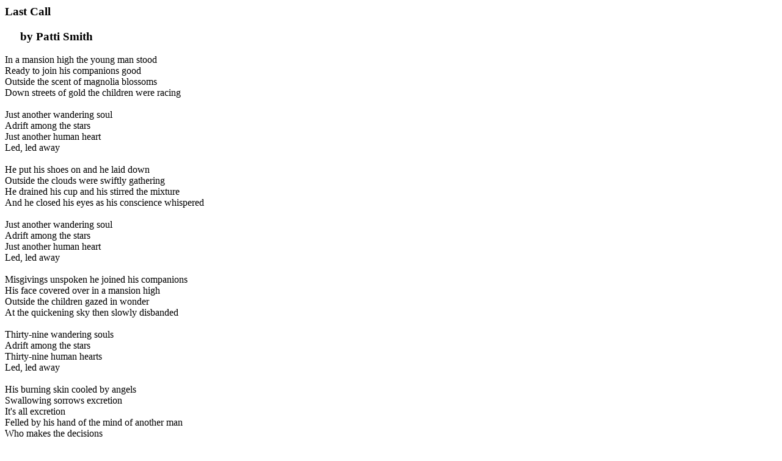

--- FILE ---
content_type: text/html; charset=UTF-8
request_url: http://oceanstar.com/patti/lyrics/last_call.htm
body_size: 2099
content:
<head><title>patti smith: lyrics to "last call"</title></head>

<body bgcolor="#ffffff" text="#000000" link="#336699" alink="#0000ff" vlink="#545454">

<h3>Last Call</h3>
<h3>&#160;&#160;&#160;&#160;&#160;by Patti Smith</h3>

In a mansion high the young man stood <br>
Ready to join his companions good <br>
Outside the scent of magnolia blossoms <br>
Down streets of gold the children were racing <br>
 <br>
Just another wandering soul <br>
Adrift among the stars <br>
Just another human heart <br>
Led, led away <br>
 <br>
He put his shoes on and he laid down <br>
Outside the clouds were swiftly gathering <br>
He drained his cup and his stirred the mixture <br>
And he closed his eyes as his conscience whispered <br>
 <br>
Just another wandering soul <br>
Adrift among the stars <br>
Just another human heart <br>
Led, led away <br>
 <br>
Misgivings unspoken he joined his companions <br>
His face covered over in a mansion high <br>
Outside the children gazed in wonder <br>
At the quickening sky then slowly disbanded <br>
 <br>
Thirty-nine wandering souls <br>
Adrift among the stars <br>
Thirty-nine human hearts <br>
Led, led away <br>
 <br>
His burning skin cooled by angels <br>
Swallowing sorrows excretion <br>
It's all excretion <br>
Felled by his hand of the mind of another man <br>
Who makes the decisions <br>
Lends no provisions for mere eternal rides <br>
Learning of course every alien force <br>
 <br>
Even Christ yearns to be <br>
To possess the skin <br>
And bone the blood of man <br>
Who tends the flock who breaks the bread <br>
Who makes his own choices <br>
Won't listen to voices <br>
Accept no false teachers <br>
False preachers, good deeders <br>
With their hands out stretched <br>
To be filled with your money <br>
Your mind, your heart, your imagination <br>
Sympathy, empathy <br>
Acknowledge all man as fellow creation <br>
But don't follow him <br>
Don't be led away <br>

<br><br>
<font size=-1>copyright &copy; Druse Music, Inc. 1997</font>
<hr align=center noshade width=100% size=1>
<br>
<b>
<a href="lyrindex.htm">index</a>
</b>
<br><br>
</body></html>

